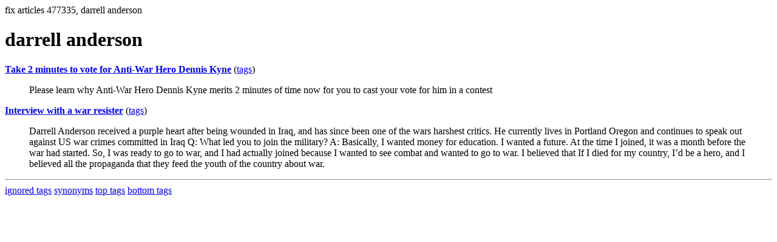

--- FILE ---
content_type: text/html; charset=UTF-8
request_url: https://la.indymedia.org/tags/tags.php?id=477335
body_size: 958
content:
fix articles 477335, darrell anderson<html>
<head>
<title>Los Angeles Indymedia : tag : darrell anderson</title>
</head>
<body>
<div id="tagedit" onclick="document.getElementById('frm').style.display='block'">
		<H1>darrell anderson</H1>
</div>
<form id="frm" style="display:none" method="POST" action="fixtag.php">
  <input type="hidden" name="id" value="477335" />
  <input type="checkbox" name="ignore" value="ignore">ignore</input><br />
  synonym:<input type="text" name="synonym"><br />
  <input type="submit">
</form>
<p><b><a href='/display.php?id=203353'>Take 2 minutes to vote for Anti-War Hero Dennis Kyne</a></b></a> (<a  href='index.php?id=203353'>tags</a>)<blockquote>Please learn why Anti-War Hero Dennis Kyne merits 2 minutes of time now for you to cast your vote for him in a contest</blockquote><p><b><a href='/display.php?id=194542'>Interview with a war resister</a></b></a> (<a  href='index.php?id=194542'>tags</a>)<blockquote>Darrell Anderson received a purple heart after being wounded in Iraq, and has since been one of the wars harshest critics.  He currently lives in Portland Oregon and continues to speak out against US war crimes committed in Iraq

Q: What led you to join the military?

A:  Basically, I wanted money for education.  I wanted a future. At the time I joined, it was a month before the war had started.  So, I was ready to go to war, and I had actually joined because I wanted to see combat and wanted to go to war.  I believed that If I died for my country, I’d be a hero, and I believed all the propaganda that they feed the youth of the country about war. </blockquote><hr>
<a href="ignored.php">ignored tags</a>
<a href="synonym.php">synonyms</a>
<a href="toptags.php">top tags</a>
<a href="worsttags.php">bottom tags</a>

</body>
</html>
